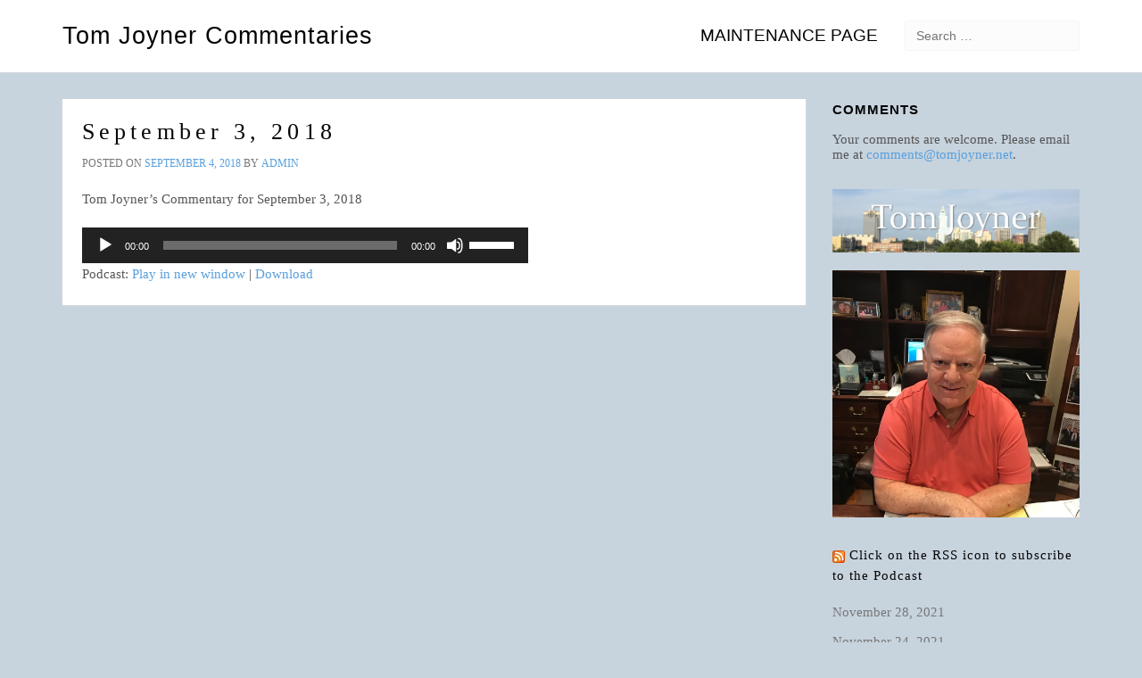

--- FILE ---
content_type: text/html; charset=UTF-8
request_url: https://tomjoyner.net/2018/09/04/september-3-2018/
body_size: 8030
content:
<!DOCTYPE html>
<html lang="en-US">
<head>
	<meta charset="UTF-8">
	<meta name="viewport" content="width=device-width, initial-scale=1">
	<link rel="profile" href="http://gmpg.org/xfn/11">
	<link rel="pingback" href="https://tomjoyner.net/xmlrpc.php">
	
	
	
		
	
	<title>September 3, 2018 &#8211; Tom Joyner Commentaries</title>
<meta name='robots' content='max-image-preview:large' />
<link rel="alternate" title="oEmbed (JSON)" type="application/json+oembed" href="https://tomjoyner.net/wp-json/oembed/1.0/embed?url=https%3A%2F%2Ftomjoyner.net%2F2018%2F09%2F04%2Fseptember-3-2018%2F" />
<link rel="alternate" title="oEmbed (XML)" type="text/xml+oembed" href="https://tomjoyner.net/wp-json/oembed/1.0/embed?url=https%3A%2F%2Ftomjoyner.net%2F2018%2F09%2F04%2Fseptember-3-2018%2F&#038;format=xml" />
<style type="text/css">
.powerpress_player .wp-audio-shortcode { max-width: 500px; }
</style>
<style id='wp-img-auto-sizes-contain-inline-css' type='text/css'>
img:is([sizes=auto i],[sizes^="auto," i]){contain-intrinsic-size:3000px 1500px}
/*# sourceURL=wp-img-auto-sizes-contain-inline-css */
</style>
<style id='wp-emoji-styles-inline-css' type='text/css'>

	img.wp-smiley, img.emoji {
		display: inline !important;
		border: none !important;
		box-shadow: none !important;
		height: 1em !important;
		width: 1em !important;
		margin: 0 0.07em !important;
		vertical-align: -0.1em !important;
		background: none !important;
		padding: 0 !important;
	}
/*# sourceURL=wp-emoji-styles-inline-css */
</style>
<link rel='stylesheet' id='wp-block-library-css' href='https://tomjoyner.net/wp-includes/css/dist/block-library/style.min.css?ver=4dceebf1392ed464ded526fd3360da19' type='text/css' media='all' />
<style id='global-styles-inline-css' type='text/css'>
:root{--wp--preset--aspect-ratio--square: 1;--wp--preset--aspect-ratio--4-3: 4/3;--wp--preset--aspect-ratio--3-4: 3/4;--wp--preset--aspect-ratio--3-2: 3/2;--wp--preset--aspect-ratio--2-3: 2/3;--wp--preset--aspect-ratio--16-9: 16/9;--wp--preset--aspect-ratio--9-16: 9/16;--wp--preset--color--black: #000000;--wp--preset--color--cyan-bluish-gray: #abb8c3;--wp--preset--color--white: #ffffff;--wp--preset--color--pale-pink: #f78da7;--wp--preset--color--vivid-red: #cf2e2e;--wp--preset--color--luminous-vivid-orange: #ff6900;--wp--preset--color--luminous-vivid-amber: #fcb900;--wp--preset--color--light-green-cyan: #7bdcb5;--wp--preset--color--vivid-green-cyan: #00d084;--wp--preset--color--pale-cyan-blue: #8ed1fc;--wp--preset--color--vivid-cyan-blue: #0693e3;--wp--preset--color--vivid-purple: #9b51e0;--wp--preset--gradient--vivid-cyan-blue-to-vivid-purple: linear-gradient(135deg,rgb(6,147,227) 0%,rgb(155,81,224) 100%);--wp--preset--gradient--light-green-cyan-to-vivid-green-cyan: linear-gradient(135deg,rgb(122,220,180) 0%,rgb(0,208,130) 100%);--wp--preset--gradient--luminous-vivid-amber-to-luminous-vivid-orange: linear-gradient(135deg,rgb(252,185,0) 0%,rgb(255,105,0) 100%);--wp--preset--gradient--luminous-vivid-orange-to-vivid-red: linear-gradient(135deg,rgb(255,105,0) 0%,rgb(207,46,46) 100%);--wp--preset--gradient--very-light-gray-to-cyan-bluish-gray: linear-gradient(135deg,rgb(238,238,238) 0%,rgb(169,184,195) 100%);--wp--preset--gradient--cool-to-warm-spectrum: linear-gradient(135deg,rgb(74,234,220) 0%,rgb(151,120,209) 20%,rgb(207,42,186) 40%,rgb(238,44,130) 60%,rgb(251,105,98) 80%,rgb(254,248,76) 100%);--wp--preset--gradient--blush-light-purple: linear-gradient(135deg,rgb(255,206,236) 0%,rgb(152,150,240) 100%);--wp--preset--gradient--blush-bordeaux: linear-gradient(135deg,rgb(254,205,165) 0%,rgb(254,45,45) 50%,rgb(107,0,62) 100%);--wp--preset--gradient--luminous-dusk: linear-gradient(135deg,rgb(255,203,112) 0%,rgb(199,81,192) 50%,rgb(65,88,208) 100%);--wp--preset--gradient--pale-ocean: linear-gradient(135deg,rgb(255,245,203) 0%,rgb(182,227,212) 50%,rgb(51,167,181) 100%);--wp--preset--gradient--electric-grass: linear-gradient(135deg,rgb(202,248,128) 0%,rgb(113,206,126) 100%);--wp--preset--gradient--midnight: linear-gradient(135deg,rgb(2,3,129) 0%,rgb(40,116,252) 100%);--wp--preset--font-size--small: 13px;--wp--preset--font-size--medium: 20px;--wp--preset--font-size--large: 36px;--wp--preset--font-size--x-large: 42px;--wp--preset--spacing--20: 0.44rem;--wp--preset--spacing--30: 0.67rem;--wp--preset--spacing--40: 1rem;--wp--preset--spacing--50: 1.5rem;--wp--preset--spacing--60: 2.25rem;--wp--preset--spacing--70: 3.38rem;--wp--preset--spacing--80: 5.06rem;--wp--preset--shadow--natural: 6px 6px 9px rgba(0, 0, 0, 0.2);--wp--preset--shadow--deep: 12px 12px 50px rgba(0, 0, 0, 0.4);--wp--preset--shadow--sharp: 6px 6px 0px rgba(0, 0, 0, 0.2);--wp--preset--shadow--outlined: 6px 6px 0px -3px rgb(255, 255, 255), 6px 6px rgb(0, 0, 0);--wp--preset--shadow--crisp: 6px 6px 0px rgb(0, 0, 0);}:where(.is-layout-flex){gap: 0.5em;}:where(.is-layout-grid){gap: 0.5em;}body .is-layout-flex{display: flex;}.is-layout-flex{flex-wrap: wrap;align-items: center;}.is-layout-flex > :is(*, div){margin: 0;}body .is-layout-grid{display: grid;}.is-layout-grid > :is(*, div){margin: 0;}:where(.wp-block-columns.is-layout-flex){gap: 2em;}:where(.wp-block-columns.is-layout-grid){gap: 2em;}:where(.wp-block-post-template.is-layout-flex){gap: 1.25em;}:where(.wp-block-post-template.is-layout-grid){gap: 1.25em;}.has-black-color{color: var(--wp--preset--color--black) !important;}.has-cyan-bluish-gray-color{color: var(--wp--preset--color--cyan-bluish-gray) !important;}.has-white-color{color: var(--wp--preset--color--white) !important;}.has-pale-pink-color{color: var(--wp--preset--color--pale-pink) !important;}.has-vivid-red-color{color: var(--wp--preset--color--vivid-red) !important;}.has-luminous-vivid-orange-color{color: var(--wp--preset--color--luminous-vivid-orange) !important;}.has-luminous-vivid-amber-color{color: var(--wp--preset--color--luminous-vivid-amber) !important;}.has-light-green-cyan-color{color: var(--wp--preset--color--light-green-cyan) !important;}.has-vivid-green-cyan-color{color: var(--wp--preset--color--vivid-green-cyan) !important;}.has-pale-cyan-blue-color{color: var(--wp--preset--color--pale-cyan-blue) !important;}.has-vivid-cyan-blue-color{color: var(--wp--preset--color--vivid-cyan-blue) !important;}.has-vivid-purple-color{color: var(--wp--preset--color--vivid-purple) !important;}.has-black-background-color{background-color: var(--wp--preset--color--black) !important;}.has-cyan-bluish-gray-background-color{background-color: var(--wp--preset--color--cyan-bluish-gray) !important;}.has-white-background-color{background-color: var(--wp--preset--color--white) !important;}.has-pale-pink-background-color{background-color: var(--wp--preset--color--pale-pink) !important;}.has-vivid-red-background-color{background-color: var(--wp--preset--color--vivid-red) !important;}.has-luminous-vivid-orange-background-color{background-color: var(--wp--preset--color--luminous-vivid-orange) !important;}.has-luminous-vivid-amber-background-color{background-color: var(--wp--preset--color--luminous-vivid-amber) !important;}.has-light-green-cyan-background-color{background-color: var(--wp--preset--color--light-green-cyan) !important;}.has-vivid-green-cyan-background-color{background-color: var(--wp--preset--color--vivid-green-cyan) !important;}.has-pale-cyan-blue-background-color{background-color: var(--wp--preset--color--pale-cyan-blue) !important;}.has-vivid-cyan-blue-background-color{background-color: var(--wp--preset--color--vivid-cyan-blue) !important;}.has-vivid-purple-background-color{background-color: var(--wp--preset--color--vivid-purple) !important;}.has-black-border-color{border-color: var(--wp--preset--color--black) !important;}.has-cyan-bluish-gray-border-color{border-color: var(--wp--preset--color--cyan-bluish-gray) !important;}.has-white-border-color{border-color: var(--wp--preset--color--white) !important;}.has-pale-pink-border-color{border-color: var(--wp--preset--color--pale-pink) !important;}.has-vivid-red-border-color{border-color: var(--wp--preset--color--vivid-red) !important;}.has-luminous-vivid-orange-border-color{border-color: var(--wp--preset--color--luminous-vivid-orange) !important;}.has-luminous-vivid-amber-border-color{border-color: var(--wp--preset--color--luminous-vivid-amber) !important;}.has-light-green-cyan-border-color{border-color: var(--wp--preset--color--light-green-cyan) !important;}.has-vivid-green-cyan-border-color{border-color: var(--wp--preset--color--vivid-green-cyan) !important;}.has-pale-cyan-blue-border-color{border-color: var(--wp--preset--color--pale-cyan-blue) !important;}.has-vivid-cyan-blue-border-color{border-color: var(--wp--preset--color--vivid-cyan-blue) !important;}.has-vivid-purple-border-color{border-color: var(--wp--preset--color--vivid-purple) !important;}.has-vivid-cyan-blue-to-vivid-purple-gradient-background{background: var(--wp--preset--gradient--vivid-cyan-blue-to-vivid-purple) !important;}.has-light-green-cyan-to-vivid-green-cyan-gradient-background{background: var(--wp--preset--gradient--light-green-cyan-to-vivid-green-cyan) !important;}.has-luminous-vivid-amber-to-luminous-vivid-orange-gradient-background{background: var(--wp--preset--gradient--luminous-vivid-amber-to-luminous-vivid-orange) !important;}.has-luminous-vivid-orange-to-vivid-red-gradient-background{background: var(--wp--preset--gradient--luminous-vivid-orange-to-vivid-red) !important;}.has-very-light-gray-to-cyan-bluish-gray-gradient-background{background: var(--wp--preset--gradient--very-light-gray-to-cyan-bluish-gray) !important;}.has-cool-to-warm-spectrum-gradient-background{background: var(--wp--preset--gradient--cool-to-warm-spectrum) !important;}.has-blush-light-purple-gradient-background{background: var(--wp--preset--gradient--blush-light-purple) !important;}.has-blush-bordeaux-gradient-background{background: var(--wp--preset--gradient--blush-bordeaux) !important;}.has-luminous-dusk-gradient-background{background: var(--wp--preset--gradient--luminous-dusk) !important;}.has-pale-ocean-gradient-background{background: var(--wp--preset--gradient--pale-ocean) !important;}.has-electric-grass-gradient-background{background: var(--wp--preset--gradient--electric-grass) !important;}.has-midnight-gradient-background{background: var(--wp--preset--gradient--midnight) !important;}.has-small-font-size{font-size: var(--wp--preset--font-size--small) !important;}.has-medium-font-size{font-size: var(--wp--preset--font-size--medium) !important;}.has-large-font-size{font-size: var(--wp--preset--font-size--large) !important;}.has-x-large-font-size{font-size: var(--wp--preset--font-size--x-large) !important;}
/*# sourceURL=global-styles-inline-css */
</style>

<style id='classic-theme-styles-inline-css' type='text/css'>
/*! This file is auto-generated */
.wp-block-button__link{color:#fff;background-color:#32373c;border-radius:9999px;box-shadow:none;text-decoration:none;padding:calc(.667em + 2px) calc(1.333em + 2px);font-size:1.125em}.wp-block-file__button{background:#32373c;color:#fff;text-decoration:none}
/*# sourceURL=/wp-includes/css/classic-themes.min.css */
</style>
<link rel='stylesheet' id='atout-bootstrap-css' href='https://tomjoyner.net/wp-content/themes/atout/framework/stylesheets/bootstrap.css?ver=4dceebf1392ed464ded526fd3360da19' type='text/css' media='all' />
<link rel='stylesheet' id='fontawesome-css' href='https://tomjoyner.net/wp-content/themes/atout/framework/stylesheets/font-awesome.min.css?ver=4dceebf1392ed464ded526fd3360da19' type='text/css' media='all' />
<link rel='stylesheet' id='atout-style-css' href='https://tomjoyner.net/wp-content/themes/atout/framework/stylesheets/style.css?ver=4dceebf1392ed464ded526fd3360da19' type='text/css' media='all' />
<link rel='stylesheet' id='atout-prism-css' href='https://tomjoyner.net/wp-content/themes/atout/framework/stylesheets/prism.css?ver=4dceebf1392ed464ded526fd3360da19' type='text/css' media='all' />
<script type="text/javascript" src="https://tomjoyner.net/wp-includes/js/jquery/jquery.min.js?ver=3.7.1" id="jquery-core-js"></script>
<script type="text/javascript" src="https://tomjoyner.net/wp-includes/js/jquery/jquery-migrate.min.js?ver=3.4.1" id="jquery-migrate-js"></script>
<script type="text/javascript" src="https://tomjoyner.net/wp-content/themes/atout/framework/js/jquery.fitvids.min.js?ver=4dceebf1392ed464ded526fd3360da19" id="atout-fitvids-js"></script>
<script type="text/javascript" src="https://tomjoyner.net/wp-content/themes/atout/framework/js/prism.min.js?ver=4dceebf1392ed464ded526fd3360da19" id="atout-prism-js-js"></script>
<script type="text/javascript" src="https://tomjoyner.net/wp-content/themes/atout/framework/js/atout-script.js?ver=4dceebf1392ed464ded526fd3360da19" id="atout-js-js"></script>
<link rel="https://api.w.org/" href="https://tomjoyner.net/wp-json/" /><link rel="alternate" title="JSON" type="application/json" href="https://tomjoyner.net/wp-json/wp/v2/posts/628" /><link rel="EditURI" type="application/rsd+xml" title="RSD" href="https://tomjoyner.net/xmlrpc.php?rsd" />

<link rel="canonical" href="https://tomjoyner.net/2018/09/04/september-3-2018/" />
<link rel='shortlink' href='https://tomjoyner.net/?p=628' />
            <script type="text/javascript"><!--
                                function powerpress_pinw(pinw_url){window.open(pinw_url, 'PowerPressPlayer','toolbar=0,status=0,resizable=1,width=460,height=320');	return false;}
                //-->

                // tabnab protection
                window.addEventListener('load', function () {
                    // make all links have rel="noopener noreferrer"
                    document.querySelectorAll('a[target="_blank"]').forEach(link => {
                        link.setAttribute('rel', 'noopener noreferrer');
                    });
                });
            </script>
            
    <!--Customizer CSS--> 
    <style type="text/css">
    .navbar-default .navbar-brand { color:#589fdd; }.btn-primary, .modal-backdrop { background-color:#589fdd; }.btn-primary { border-color:#589fdd; }a, .entry-date, .post-meta .author a { color:#589fdd; }body { background-color:#c7d3dd; }body { font-family:Open Sans; }h1 a, .h1 a, h2 a, .h2 a, h3 a, .h3 a, h4 a, .h4 a, h5 a, .h5 a, h6 a, .h6 a, h1, .h1, h2, .h2, h3, .h3, 
    h4, .h4, h5, .h5, h6, .h6 { font-family:Open Sans; }h1 a, .h1 a, h2 a, .h2 a, h3 a, .h3 a, h4 a, .h4 a, h5 a, .h5 a, h6 a, .h6 a, h1, .h1, h2, .h2, h3, .h3, 
    h4, .h4, h5, .h5, h6, .h6 { text-transform:none; }    @media(max-width: 767px){
     }     </style> 
    <!--/Customizer CSS-->
    <!--[if IE 9]> <script>var _fusionParallaxIE9 = true;</script> <![endif]--><style type="text/css" id="custom-background-css">
body.custom-background { background-color: #c7d3dd; }
</style>
	<style id="sccss">.mejs-container .mejs-controls .mejs-time { height: auto; }
.navbar-default .navbar-brand { font-weight: bolder; font-size: 20pt; color: #000; }
.navbar-default .navbar-nav > li > a { font-size: 14pt; color: #000; }
@media (max-width: 768px) { 
    .navbar-default .navbar-brand { font-weight: bolder; font-size: 12pt; color: #000; }
    .navbar-default .navbar-nav > li > a { color: #FFF; }
	.mobile-search-icon { display: none; } 
}
.navbar-toggle { margin-right: 5px; }</style><link rel='stylesheet' id='mediaelement-css' href='https://tomjoyner.net/wp-includes/js/mediaelement/mediaelementplayer-legacy.min.css?ver=4.2.17' type='text/css' media='all' />
<link rel='stylesheet' id='wp-mediaelement-css' href='https://tomjoyner.net/wp-includes/js/mediaelement/wp-mediaelement.min.css?ver=4dceebf1392ed464ded526fd3360da19' type='text/css' media='all' />
</head>

<body class="wp-singular post-template-default single single-post postid-628 single-format-standard custom-background wp-theme-atout" id="fixed">
	<div id="wrap">
		<!-- Fixed navbar -->
		<div class="topbar" style="display:none;">
			<div class="container">
				<div class="topbarnav">
					<div id="topbarnav" class="topbarnav"><ul id="menu-header-menu" class="topbarnav-menu"><li id="menu-item-1271" class="menu-item menu-item-type-post_type menu-item-object-page menu-item-1271"><a href="https://tomjoyner.net/?page_id=1270">Maintenance Page</a></li>
</ul></div>			   							<ul class="pull-right">
						<li><a href="https://tomjoyner.net/wp-login.php?redirect_to=https%3A%2F%2Ftomjoyner.net%2F" title="Login">Login</a></li>
					</ul>
									</div>
			</div>
		</div>
		<div class="navbar navbar-default navbar-fixed-top" role="navigation">
			<div class="container">
				<button class="mobile-search-icon" type="button" data-toggle="modal" data-target="#myModal">
					<i class="fa fa-search"></i>
				</button>
				<div class="modal fade" id="myModal" tabindex="-1" role="dialog" aria-labelledby="myModalLabel" aria-hidden="true">
				  <div class="modal-dialog">
				    <div class="modal-content">
				      <div class="modal-search">
				      	<form role="search" method="get" class="search-form" action="https://tomjoyner.net/">
				<label>
					<span class="screen-reader-text">Search for:</span>
					<input type="search" class="search-field" placeholder="Search &hellip;" value="" name="s" />
				</label>
				<input type="submit" class="search-submit" value="Search" />
			</form>				      </div>
				    </div>
				  </div>
				</div>
				<div class="navbar-header">
					<button type="button" class="navbar-toggle" data-toggle="collapse" data-target=".navbar-collapse">
						<span class="sr-only">Toggle navigation</span>
						<span class="icon-bar"></span>
						<span class="icon-bar"></span>
						<span class="icon-bar"></span>
					</button>
											<a class="navbar-brand" href="https://tomjoyner.net/">Tom Joyner Commentaries</a>
									</div>
				<ul id="menu-menu-1" class="search-container nav navbar-nav" style="display:;">
				    <li class="home-link menu-item menu-item-type-post_type menu-item-object-page">
				      <form role="search" method="get" class="search-form" action="https://tomjoyner.net/">
				<label>
					<span class="screen-reader-text">Search for:</span>
					<input type="search" class="search-field" placeholder="Search &hellip;" value="" name="s" />
				</label>
				<input type="submit" class="search-submit" value="Search" />
			</form> 				    </li>
				</ul>
				<div id="bs-example-navbar-collapse-1" class="collapse navbar-collapse"><ul id="menu-header-menu-1" class="nav navbar-nav topnav"><li class="menu-item menu-item-type-post_type menu-item-object-page menu-item-1271"><a title="Maintenance Page" href="https://tomjoyner.net/?page_id=1270">Maintenance Page</a></li>
</ul></div>			</div>
		</div>

	    <!-- Content -->
	    <div id="content">
<div class="container">
	<div class="row">
		<main class="col-md-9 col-sm-8 content-left">
			
						
			
<article id="post-628" class="post-628 post type-post status-publish format-standard hentry category-commentary">
	<header>
		<h2><a href="https://tomjoyner.net/2018/09/04/september-3-2018/" rel="bookmark">September 3, 2018</a></h2>		<div class="post-meta uppercase">
			<span class="posted-on">Posted on <a href="https://tomjoyner.net/2018/09/04/september-3-2018/" rel="bookmark"><time class="entry-date published updated" datetime="2018-09-04T07:30:45-04:00">September 4, 2018</time></a></span><span class="byline"> by <span class="author vcard"><a class="url fn n" href="https://tomjoyner.net/author/mike/">Admin</a></span></span>		</div><!-- .entry-meta -->
			</header>
	<div class="post-content">
		<p>Tom Joyner&#8217;s Commentary for September 3, 2018</p>
<div class="powerpress_player" id="powerpress_player_9871"><audio class="wp-audio-shortcode" id="audio-628-1" preload="none" style="width: 100%;" controls="controls"><source type="audio/mpeg" src="https://media.blubrry.com/tomjoyner/archive.org/download/Commentary20180903/Commentary20180903.mp3?_=1" /><a href="https://media.blubrry.com/tomjoyner/archive.org/download/Commentary20180903/Commentary20180903.mp3">https://media.blubrry.com/tomjoyner/archive.org/download/Commentary20180903/Commentary20180903.mp3</a></audio></div><p class="powerpress_links powerpress_links_mp3" style="margin-bottom: 1px !important;">Podcast: <a href="https://media.blubrry.com/tomjoyner/archive.org/download/Commentary20180903/Commentary20180903.mp3" class="powerpress_link_pinw" target="_blank" title="Play in new window" onclick="return powerpress_pinw('https://tomjoyner.net/?powerpress_pinw=628-podcast');" rel="nofollow">Play in new window</a> | <a href="https://media.blubrry.com/tomjoyner/archive.org/download/Commentary20180903/Commentary20180903.mp3" class="powerpress_link_d" title="Download" rel="nofollow" download="Commentary20180903.mp3">Download</a></p><!--powerpress_player-->	</div>
		</article>
			
			
	</main>
	<aside class="sidebar col-md-3 col-sm-4 col-xs-12 ">
		<aside id="custom_html-3" class="widget_text widget widget_custom_html"><h1 class="widget-title">Comments</h1><div class="textwidget custom-html-widget">Your comments are welcome. Please email me at <a href="mailto:comments@tomjoyner.net?Subject=Website%20Comments" target="_top">comments@tomjoyner.net</a>. </div></aside><aside id="text-2" class="widget widget_text">			<div class="textwidget"><img alt="Tom Joyner Skyline"  src="http://tomjoyner.net/wp-content/uploads/2015/07/SCskyline.jpg" />
<img alt="Tom Joyner"  src="http://tomjoyner.net/wp-content/uploads/2017/10/Tom-Joyner-Profile-02-SQ-500.jpg" style="margin-top: 20px;" />

</div>
		</aside><aside id="rss-5" class="widget widget_rss"><h1 class="widget-title"><a class="rsswidget rss-widget-feed" href="http://tomjoyner.net/feed/podcast/"><img class="rss-widget-icon" style="border:0" width="14" height="14" src="https://tomjoyner.net/wp-includes/images/rss.png" alt="RSS" loading="lazy" /></a> <a class="rsswidget rss-widget-title" href="https://tomjoyner.net/">Click on the RSS icon to subscribe to the Podcast</a></h1><ul><li><a class='rsswidget' href='https://tomjoyner.net/2021/11/26/november-28-2021/'>November 28, 2021</a></li><li><a class='rsswidget' href='https://tomjoyner.net/2021/11/24/november-24-2021/'>November 24, 2021</a></li><li><a class='rsswidget' href='https://tomjoyner.net/2021/11/19/november-21-2021/'>November 21, 2021</a></li><li><a class='rsswidget' href='https://tomjoyner.net/2021/11/17/november-17-2021/'>November 17, 2021</a></li><li><a class='rsswidget' href='https://tomjoyner.net/2021/11/13/november-14-2021/'>November 14, 2021</a></li></ul></aside><aside id="archives-2" class="widget widget_archive"><h1 class="widget-title">Archives</h1>		<label class="screen-reader-text" for="archives-dropdown-2">Archives</label>
		<select id="archives-dropdown-2" name="archive-dropdown">
			
			<option value="">Select Month</option>
				<option value='https://tomjoyner.net/2021/11/'> November 2021 </option>
	<option value='https://tomjoyner.net/2021/10/'> October 2021 </option>
	<option value='https://tomjoyner.net/2021/09/'> September 2021 </option>
	<option value='https://tomjoyner.net/2021/08/'> August 2021 </option>
	<option value='https://tomjoyner.net/2021/07/'> July 2021 </option>
	<option value='https://tomjoyner.net/2021/06/'> June 2021 </option>
	<option value='https://tomjoyner.net/2021/05/'> May 2021 </option>
	<option value='https://tomjoyner.net/2021/04/'> April 2021 </option>
	<option value='https://tomjoyner.net/2021/03/'> March 2021 </option>
	<option value='https://tomjoyner.net/2021/02/'> February 2021 </option>
	<option value='https://tomjoyner.net/2021/01/'> January 2021 </option>
	<option value='https://tomjoyner.net/2020/12/'> December 2020 </option>
	<option value='https://tomjoyner.net/2020/11/'> November 2020 </option>
	<option value='https://tomjoyner.net/2020/10/'> October 2020 </option>
	<option value='https://tomjoyner.net/2020/09/'> September 2020 </option>
	<option value='https://tomjoyner.net/2020/08/'> August 2020 </option>
	<option value='https://tomjoyner.net/2020/07/'> July 2020 </option>
	<option value='https://tomjoyner.net/2020/06/'> June 2020 </option>
	<option value='https://tomjoyner.net/2020/05/'> May 2020 </option>
	<option value='https://tomjoyner.net/2020/04/'> April 2020 </option>
	<option value='https://tomjoyner.net/2020/03/'> March 2020 </option>
	<option value='https://tomjoyner.net/2020/02/'> February 2020 </option>
	<option value='https://tomjoyner.net/2020/01/'> January 2020 </option>
	<option value='https://tomjoyner.net/2019/12/'> December 2019 </option>
	<option value='https://tomjoyner.net/2019/11/'> November 2019 </option>
	<option value='https://tomjoyner.net/2019/10/'> October 2019 </option>
	<option value='https://tomjoyner.net/2019/09/'> September 2019 </option>
	<option value='https://tomjoyner.net/2019/08/'> August 2019 </option>
	<option value='https://tomjoyner.net/2019/07/'> July 2019 </option>
	<option value='https://tomjoyner.net/2019/06/'> June 2019 </option>
	<option value='https://tomjoyner.net/2019/05/'> May 2019 </option>
	<option value='https://tomjoyner.net/2019/04/'> April 2019 </option>
	<option value='https://tomjoyner.net/2019/03/'> March 2019 </option>
	<option value='https://tomjoyner.net/2019/02/'> February 2019 </option>
	<option value='https://tomjoyner.net/2019/01/'> January 2019 </option>
	<option value='https://tomjoyner.net/2018/12/'> December 2018 </option>
	<option value='https://tomjoyner.net/2018/11/'> November 2018 </option>
	<option value='https://tomjoyner.net/2018/10/'> October 2018 </option>
	<option value='https://tomjoyner.net/2018/09/'> September 2018 </option>
	<option value='https://tomjoyner.net/2018/08/'> August 2018 </option>
	<option value='https://tomjoyner.net/2018/07/'> July 2018 </option>
	<option value='https://tomjoyner.net/2018/06/'> June 2018 </option>
	<option value='https://tomjoyner.net/2018/05/'> May 2018 </option>
	<option value='https://tomjoyner.net/2018/04/'> April 2018 </option>
	<option value='https://tomjoyner.net/2018/03/'> March 2018 </option>
	<option value='https://tomjoyner.net/2018/02/'> February 2018 </option>
	<option value='https://tomjoyner.net/2018/01/'> January 2018 </option>
	<option value='https://tomjoyner.net/2017/12/'> December 2017 </option>
	<option value='https://tomjoyner.net/2017/11/'> November 2017 </option>
	<option value='https://tomjoyner.net/2017/10/'> October 2017 </option>
	<option value='https://tomjoyner.net/2017/09/'> September 2017 </option>
	<option value='https://tomjoyner.net/2017/08/'> August 2017 </option>
	<option value='https://tomjoyner.net/2017/07/'> July 2017 </option>
	<option value='https://tomjoyner.net/2017/06/'> June 2017 </option>
	<option value='https://tomjoyner.net/2017/05/'> May 2017 </option>
	<option value='https://tomjoyner.net/2017/04/'> April 2017 </option>
	<option value='https://tomjoyner.net/2017/03/'> March 2017 </option>
	<option value='https://tomjoyner.net/2017/02/'> February 2017 </option>
	<option value='https://tomjoyner.net/2017/01/'> January 2017 </option>
	<option value='https://tomjoyner.net/2016/12/'> December 2016 </option>
	<option value='https://tomjoyner.net/2016/11/'> November 2016 </option>
	<option value='https://tomjoyner.net/2016/10/'> October 2016 </option>
	<option value='https://tomjoyner.net/2016/09/'> September 2016 </option>
	<option value='https://tomjoyner.net/2016/08/'> August 2016 </option>
	<option value='https://tomjoyner.net/2016/07/'> July 2016 </option>
	<option value='https://tomjoyner.net/2016/06/'> June 2016 </option>
	<option value='https://tomjoyner.net/2016/05/'> May 2016 </option>
	<option value='https://tomjoyner.net/2016/04/'> April 2016 </option>
	<option value='https://tomjoyner.net/2016/03/'> March 2016 </option>
	<option value='https://tomjoyner.net/2016/02/'> February 2016 </option>
	<option value='https://tomjoyner.net/2016/01/'> January 2016 </option>
	<option value='https://tomjoyner.net/2015/12/'> December 2015 </option>
	<option value='https://tomjoyner.net/2015/11/'> November 2015 </option>
	<option value='https://tomjoyner.net/2015/10/'> October 2015 </option>
	<option value='https://tomjoyner.net/2015/09/'> September 2015 </option>
	<option value='https://tomjoyner.net/2015/08/'> August 2015 </option>
	<option value='https://tomjoyner.net/2015/07/'> July 2015 </option>

		</select>

			<script type="text/javascript">
/* <![CDATA[ */

( ( dropdownId ) => {
	const dropdown = document.getElementById( dropdownId );
	function onSelectChange() {
		setTimeout( () => {
			if ( 'escape' === dropdown.dataset.lastkey ) {
				return;
			}
			if ( dropdown.value ) {
				document.location.href = dropdown.value;
			}
		}, 250 );
	}
	function onKeyUp( event ) {
		if ( 'Escape' === event.key ) {
			dropdown.dataset.lastkey = 'escape';
		} else {
			delete dropdown.dataset.lastkey;
		}
	}
	function onClick() {
		delete dropdown.dataset.lastkey;
	}
	dropdown.addEventListener( 'keyup', onKeyUp );
	dropdown.addEventListener( 'click', onClick );
	dropdown.addEventListener( 'change', onSelectChange );
})( "archives-dropdown-2" );

//# sourceURL=WP_Widget_Archives%3A%3Awidget
/* ]]> */
</script>
</aside>	</aside>
</div>
</div>

</div> <!-- #content -->


<footer class="footer">
	<div class="container text-center">
		<p class="footer-copy">&copy; 2026 - <b>Design by <a href="http://frenchtastic.eu/">Frenchtastic.eu</a></b></p>
	</div>
</footer>
</div> <!-- #wrap -->

<script type="speculationrules">
{"prefetch":[{"source":"document","where":{"and":[{"href_matches":"/*"},{"not":{"href_matches":["/wp-*.php","/wp-admin/*","/wp-content/uploads/*","/wp-content/*","/wp-content/plugins/*","/wp-content/themes/atout/*","/*\\?(.+)"]}},{"not":{"selector_matches":"a[rel~=\"nofollow\"]"}},{"not":{"selector_matches":".no-prefetch, .no-prefetch a"}}]},"eagerness":"conservative"}]}
</script>
<script type="text/javascript" src="https://tomjoyner.net/wp-content/themes/atout/framework/js/bootstrap.min.js?ver=8eb52b2e962280817af7" id="atout-bootstrap-js-js"></script>
<script type="text/javascript" src="https://tomjoyner.net/wp-content/themes/atout/framework/js/skip-link-focus-fix.js?ver=20130115" id="atout-skip-link-focus-fix-js"></script>
<script type="text/javascript" src="https://tomjoyner.net/wp-content/plugins/powerpress/player.min.js?ver=4dceebf1392ed464ded526fd3360da19" id="powerpress-player-js"></script>
<script type="text/javascript" id="mediaelement-core-js-before">
/* <![CDATA[ */
var mejsL10n = {"language":"en","strings":{"mejs.download-file":"Download File","mejs.install-flash":"You are using a browser that does not have Flash player enabled or installed. Please turn on your Flash player plugin or download the latest version from https://get.adobe.com/flashplayer/","mejs.fullscreen":"Fullscreen","mejs.play":"Play","mejs.pause":"Pause","mejs.time-slider":"Time Slider","mejs.time-help-text":"Use Left/Right Arrow keys to advance one second, Up/Down arrows to advance ten seconds.","mejs.live-broadcast":"Live Broadcast","mejs.volume-help-text":"Use Up/Down Arrow keys to increase or decrease volume.","mejs.unmute":"Unmute","mejs.mute":"Mute","mejs.volume-slider":"Volume Slider","mejs.video-player":"Video Player","mejs.audio-player":"Audio Player","mejs.captions-subtitles":"Captions/Subtitles","mejs.captions-chapters":"Chapters","mejs.none":"None","mejs.afrikaans":"Afrikaans","mejs.albanian":"Albanian","mejs.arabic":"Arabic","mejs.belarusian":"Belarusian","mejs.bulgarian":"Bulgarian","mejs.catalan":"Catalan","mejs.chinese":"Chinese","mejs.chinese-simplified":"Chinese (Simplified)","mejs.chinese-traditional":"Chinese (Traditional)","mejs.croatian":"Croatian","mejs.czech":"Czech","mejs.danish":"Danish","mejs.dutch":"Dutch","mejs.english":"English","mejs.estonian":"Estonian","mejs.filipino":"Filipino","mejs.finnish":"Finnish","mejs.french":"French","mejs.galician":"Galician","mejs.german":"German","mejs.greek":"Greek","mejs.haitian-creole":"Haitian Creole","mejs.hebrew":"Hebrew","mejs.hindi":"Hindi","mejs.hungarian":"Hungarian","mejs.icelandic":"Icelandic","mejs.indonesian":"Indonesian","mejs.irish":"Irish","mejs.italian":"Italian","mejs.japanese":"Japanese","mejs.korean":"Korean","mejs.latvian":"Latvian","mejs.lithuanian":"Lithuanian","mejs.macedonian":"Macedonian","mejs.malay":"Malay","mejs.maltese":"Maltese","mejs.norwegian":"Norwegian","mejs.persian":"Persian","mejs.polish":"Polish","mejs.portuguese":"Portuguese","mejs.romanian":"Romanian","mejs.russian":"Russian","mejs.serbian":"Serbian","mejs.slovak":"Slovak","mejs.slovenian":"Slovenian","mejs.spanish":"Spanish","mejs.swahili":"Swahili","mejs.swedish":"Swedish","mejs.tagalog":"Tagalog","mejs.thai":"Thai","mejs.turkish":"Turkish","mejs.ukrainian":"Ukrainian","mejs.vietnamese":"Vietnamese","mejs.welsh":"Welsh","mejs.yiddish":"Yiddish"}};
//# sourceURL=mediaelement-core-js-before
/* ]]> */
</script>
<script type="text/javascript" src="https://tomjoyner.net/wp-includes/js/mediaelement/mediaelement-and-player.min.js?ver=4.2.17" id="mediaelement-core-js"></script>
<script type="text/javascript" src="https://tomjoyner.net/wp-includes/js/mediaelement/mediaelement-migrate.min.js?ver=4dceebf1392ed464ded526fd3360da19" id="mediaelement-migrate-js"></script>
<script type="text/javascript" id="mediaelement-js-extra">
/* <![CDATA[ */
var _wpmejsSettings = {"pluginPath":"/wp-includes/js/mediaelement/","classPrefix":"mejs-","stretching":"responsive","audioShortcodeLibrary":"mediaelement","videoShortcodeLibrary":"mediaelement"};
//# sourceURL=mediaelement-js-extra
/* ]]> */
</script>
<script type="text/javascript" src="https://tomjoyner.net/wp-includes/js/mediaelement/wp-mediaelement.min.js?ver=4dceebf1392ed464ded526fd3360da19" id="wp-mediaelement-js"></script>
<script id="wp-emoji-settings" type="application/json">
{"baseUrl":"https://s.w.org/images/core/emoji/17.0.2/72x72/","ext":".png","svgUrl":"https://s.w.org/images/core/emoji/17.0.2/svg/","svgExt":".svg","source":{"concatemoji":"https://tomjoyner.net/wp-includes/js/wp-emoji-release.min.js?ver=4dceebf1392ed464ded526fd3360da19"}}
</script>
<script type="module">
/* <![CDATA[ */
/*! This file is auto-generated */
const a=JSON.parse(document.getElementById("wp-emoji-settings").textContent),o=(window._wpemojiSettings=a,"wpEmojiSettingsSupports"),s=["flag","emoji"];function i(e){try{var t={supportTests:e,timestamp:(new Date).valueOf()};sessionStorage.setItem(o,JSON.stringify(t))}catch(e){}}function c(e,t,n){e.clearRect(0,0,e.canvas.width,e.canvas.height),e.fillText(t,0,0);t=new Uint32Array(e.getImageData(0,0,e.canvas.width,e.canvas.height).data);e.clearRect(0,0,e.canvas.width,e.canvas.height),e.fillText(n,0,0);const a=new Uint32Array(e.getImageData(0,0,e.canvas.width,e.canvas.height).data);return t.every((e,t)=>e===a[t])}function p(e,t){e.clearRect(0,0,e.canvas.width,e.canvas.height),e.fillText(t,0,0);var n=e.getImageData(16,16,1,1);for(let e=0;e<n.data.length;e++)if(0!==n.data[e])return!1;return!0}function u(e,t,n,a){switch(t){case"flag":return n(e,"\ud83c\udff3\ufe0f\u200d\u26a7\ufe0f","\ud83c\udff3\ufe0f\u200b\u26a7\ufe0f")?!1:!n(e,"\ud83c\udde8\ud83c\uddf6","\ud83c\udde8\u200b\ud83c\uddf6")&&!n(e,"\ud83c\udff4\udb40\udc67\udb40\udc62\udb40\udc65\udb40\udc6e\udb40\udc67\udb40\udc7f","\ud83c\udff4\u200b\udb40\udc67\u200b\udb40\udc62\u200b\udb40\udc65\u200b\udb40\udc6e\u200b\udb40\udc67\u200b\udb40\udc7f");case"emoji":return!a(e,"\ud83e\u1fac8")}return!1}function f(e,t,n,a){let r;const o=(r="undefined"!=typeof WorkerGlobalScope&&self instanceof WorkerGlobalScope?new OffscreenCanvas(300,150):document.createElement("canvas")).getContext("2d",{willReadFrequently:!0}),s=(o.textBaseline="top",o.font="600 32px Arial",{});return e.forEach(e=>{s[e]=t(o,e,n,a)}),s}function r(e){var t=document.createElement("script");t.src=e,t.defer=!0,document.head.appendChild(t)}a.supports={everything:!0,everythingExceptFlag:!0},new Promise(t=>{let n=function(){try{var e=JSON.parse(sessionStorage.getItem(o));if("object"==typeof e&&"number"==typeof e.timestamp&&(new Date).valueOf()<e.timestamp+604800&&"object"==typeof e.supportTests)return e.supportTests}catch(e){}return null}();if(!n){if("undefined"!=typeof Worker&&"undefined"!=typeof OffscreenCanvas&&"undefined"!=typeof URL&&URL.createObjectURL&&"undefined"!=typeof Blob)try{var e="postMessage("+f.toString()+"("+[JSON.stringify(s),u.toString(),c.toString(),p.toString()].join(",")+"));",a=new Blob([e],{type:"text/javascript"});const r=new Worker(URL.createObjectURL(a),{name:"wpTestEmojiSupports"});return void(r.onmessage=e=>{i(n=e.data),r.terminate(),t(n)})}catch(e){}i(n=f(s,u,c,p))}t(n)}).then(e=>{for(const n in e)a.supports[n]=e[n],a.supports.everything=a.supports.everything&&a.supports[n],"flag"!==n&&(a.supports.everythingExceptFlag=a.supports.everythingExceptFlag&&a.supports[n]);var t;a.supports.everythingExceptFlag=a.supports.everythingExceptFlag&&!a.supports.flag,a.supports.everything||((t=a.source||{}).concatemoji?r(t.concatemoji):t.wpemoji&&t.twemoji&&(r(t.twemoji),r(t.wpemoji)))});
//# sourceURL=https://tomjoyner.net/wp-includes/js/wp-emoji-loader.min.js
/* ]]> */
</script>
</body>
</html>

--- FILE ---
content_type: text/css
request_url: https://tomjoyner.net/wp-content/themes/atout/framework/stylesheets/style.css?ver=4dceebf1392ed464ded526fd3360da19
body_size: 4963
content:
@charset "UTF-8";
/*-----------------------------------------------------------------------------------*/
/*	1	Basics
/*-----------------------------------------------------------------------------------*/
/*	1.1	Base
/*-----------------------------------------------------------------------------------*/
* { margin: 0; padding: 0; }

html { min-height: 100%; height: 100%; overflow-y: auto; overflow-y: scroll; margin: 0; }

body { min-height: 100%; height: 100%; background: #F6F6F6; color: #555; font: normal 15px "Open Sans", "Helvetica Neue", Helvetica, Arial, sans-serif; font-weight: 300; -webkit-font-smoothing: antialiased; }

section, main { overflow: hidden; max-width: 100%; }

#wrap { min-height: 100%; height: 100%; }

:focus { outline: 0; }

.inline  { display: inline-block; }

.text-left { text-align: left; }

.text-right { text-align: right; }

.text-center { text-align: center; }

.justify { text-align: justify; }

.lowercase { text-transform: lowercase; }

.uppercase { text-transform: uppercase; }

.capitalize { text-transform: capitalize; }

.plain { text-transform: none; }

article, aside, details, div, figcaption, figure, footer, header, hgroup, menu, nav, section, summary { display: block; }

ul, ol, dl, p, figure, table, pre, h1, h2, h3, h4, h5, h6, legend, blockquote, code { margin-bottom: 20px; }

img, figure { max-width: 100%; height: auto; }

figure { overflow: hidden; clear: both; }

ol, ul { list-style: none; }

ul { list-style: disc outside; margin: 0 0 25px 48px; padding: 0; }

ol { list-style-type: decimal; margin: 0 0 25px 48px; }

p { font-color: #555; line-height: 1.6em; margin: 0 0 20px; }

blockquote, p { quotes: none; }

dfn, em, i, .em { font-style: italic; }

b, strong { font-weight: 600; }

small { font-size: 0.8em; }

mark { background: #ff0; color: #000; font-style: italic; font-weight: bold; }

blockquote { margin: 1em 40px; padding: 10px 20px; border-left: 5px solid #EEE; }

code { clear: both; overflow: auto; padding: 1px 4px; white-space: pre-wrap; border-radius: 3px; background-color: #F9F9F9; border: 1px solid transparent; border-color: #ececec; }

pre { white-space: pre; white-space: pre-wrap; word-wrap: break-word; }

pre code { background-color: transparent; border: none; }

dt { font-weight: bold; }

dd { margin-bottom: 15px; padding-left: 0.5em; }

h1, h2, h3, h4, h5, h6 { color: #060606; font-style: normal; font-weight: 300; line-height: 1.17em; margin: 0 0 14px; }

h1 a, h2 a, h3 a, h4 a, h5 a, h6 a { color: #060606; font-weight: 300; font-style: normal; font-weight: 300; line-height: 1.17em; }

h1 a:hover, h2 a:hover, h3 a:hover, h4 a:hover, h5 a:hover, h6 a:hover { color: #060606; font-weight: 300; font-style: normal; font-weight: 300; line-height: 1.17em; }

h1 { font-size: 2.2em; text-transform: uppercase; letter-spacing: 0.20em; }

h2 { font-size: 1.7em; text-transform: uppercase; letter-spacing: 0.20em; }

h3 { font-size: 1.4em; text-transform: uppercase; letter-spacing: 0.20em; }

h4 { font-size: 1.2em; text-transform: uppercase; font-weight: 400; }

h5 { font-size: 1em; font-weight: 400; }

h6 { font-size: 0.9em; text-transform: uppercase; font-weight: 400; }

a { color: #4671fb; text-decoration: none; cursor: pointer; }

a, a:visited, a:hover, a:focus { font-weight: 400; text-decoration: none; }

a:focus { outline: none; }

@media(max-width: 768px) { 
  h1 { font-size: 32px; }
  h2 { font-size: 26px; } 
}
@media(max-width: 550px) { blockquote { margin: 1em 20px; } }

/*  1.2 Fonts
/*-----------------------------------------------------------------------------------*/
@font-face { font-family: 'Open Sans'; font-style: normal; font-weight: 300; src: local("Open Sans Light"), local("OpenSans-Light"), url(http://fonts.gstatic.com/s/opensans/v10/DXI1ORHCpsQm3Vp6mXoaTZS3E-kSBmtLoNJPDtbj2Pk.ttf) format("truetype"); }
@font-face { font-family: 'Open Sans'; font-style: normal; font-weight: 400; src: local("Open Sans"), local("OpenSans"), url(http://fonts.gstatic.com/s/opensans/v10/cJZKeOuBrn4kERxqtaUH3SZ2oysoEQEeKwjgmXLRnTc.ttf) format("truetype"); }
@font-face { font-family: 'Raleway'; font-style: normal; font-weight: 700; src: local("Raleway Bold"), local("Raleway-Bold"), url(http://fonts.gstatic.com/s/raleway/v9/JbtMzqLaYbbbCL9X6EvaI8DdSZkkecOE1hvV7ZHvhyU.ttf) format("truetype"); }
/*-----------------------------------------------------------------------------------*/
/*	2	Forms
/*-----------------------------------------------------------------------------------*/
/*	2.1	Buttons
/*-----------------------------------------------------------------------------------*/
.btn { display: inline-block; margin-bottom: 0; margin-right: 8px; font-weight: bold; text-align: center; text-transform: uppercase; vertical-align: middle; cursor: pointer; background-image: none; background: transparent; white-space: nowrap; padding: 12px 24px; font-size: 11px; font-family: "Raleway", "Open Sans", "Helvetica Neue", Helvetica, Arial, sans-serif; line-height: 1; letter-spacing: 1px; border: 2px solid #FFF; color: #FFF; -webkit-user-select: none; -moz-user-select: none; -ms-user-select: none; user-select: none; border-radius: 3px; transition: all ease-in-out .15s; -o-transition: all ease-in-out .15s; -webkit-transition: all ease-in-out .15s }

.btn:hover { background: #000; color: #333; }

.btn-primary { background: #4671fb; border-color: #4671fb; }

.btn-primary:hover { background: #000; border-color: #000; color: #FFF; }

.btn-white { color: #4671fb; background: #fff; border-color: #fff; }

/*  2.2 Fields
/*-----------------------------------------------------------------------------------*/
.field, .search-field, input[type="password"], textarea { margin-bottom: 20px; display: block; width: 100%; max-width: 100%; height: 34px; padding: 6px 12px; font-size: 14px; line-height: 1.42857143; color: #555; background-image: none; border-radius: 3px; -webkit-box-shadow: none; box-shadow: none; -webkit-transition: border-color ease-in-out .15s, -webkit-box-shadow ease-in-out .15s; -o-transition: border-color ease-in-out .15s, box-shadow ease-in-out .15s; transition: border-color ease-in-out .15s, box-shadow ease-in-out .15s; font-family: "Open Sans", "Helvetica Neue", Helvetica, Arial, sans-serif; font-weight: 300; background-color: rgba(0, 0, 0, 0.01); border: 1px solid #F5F5F5; -webkit-appearance: none; -moz-appearance: none; }

.search-field { margin-bottom: 0; }

label { font-family: "Open Sans", "Helvetica Neue", Helvetica, Arial, sans-serif; font-weight: 400; }

textarea { height: auto; }

textarea.field { height: auto; }

.contact-captcha { margin-bottom: 20px; }

.recaptchatable { border-radius: 3px !important; border-color: #ececec !important; }

/*	2.3	Alerts
/*-----------------------------------------------------------------------------------*/
.alert, #buddypress div#message p { padding: 12px; margin-bottom: 10px; border: 1px solid transparent; border-radius: 4px; color: #FFF; font-weight: 500; }

.alert-red { background-color: #EA5D5D; border-color: #EA5D5D; }

.alert-green { background-color: #7ad03a; border-color: #7ad03a; }

.alert-yellow, #buddypress div#message p { background-color: #FFCC50; border-color: #FFCC50; }

.alert-grey { background-color: #F5F5F5; border-color: #F5F5F5; color: #929292; }

/*-----------------------------------------------------------------------------------*/
/*	3.	Header
/*-----------------------------------------------------------------------------------*/
.navbar-brand { padding-top: 30px; }

.navbar-brand img { max-height: 80px; width: auto; max-width: 275px; }

.image-logo .navbar-brand { padding-top: 0; }

.navbar-default .navbar-brand { letter-spacing: 1px; font-weight: bold; }

.navbar-nav > li > a { padding-top: 30px; padding-bottom: 30px; }

.navbar { min-height: 81px; font-family: "Raleway", "Open Sans", "Helvetica Neue", Helvetica, Arial; margin-bottom: 35px; box-shadow: 0 0 3px #E1DEDE; }

.navbar-default { background-color: #FFF; border-bottom: 0; border-radius: 0 }

.navbar-fixed-top { border-bottom: 0; }

.navbar-default .navbar-nav > li > a { text-transform: uppercase; font-size: 11px; }

.navbar-default .navbar-nav > .active > a, .navbar-default .navbar-nav > .active > a:hover, .navbar-default .navbar-nav > .active > a:focus { background-color: transparent; font-weight: bold; color: #555; border-color: rgba(255, 255, 255, 0.2); }

.dropdown-menu { -webkit-box-shadow: none; box-shadow: none; border-bottom-left-radius: 0; border-bottom-right-radius: 0; border: 1px solid #3d3d3d; background-color: #262626; }

.navbar-default .navbar-nav > .open > a, .navbar-default .navbar-nav > .open > a:hover, .navbar-default .navbar-nav > .open > a:focus { background-color: #FFF; }

.dropdown-header { color: #999; font-size: 9px; padding: 3px 0 6px; text-transform: uppercase; letter-spacing: 1px; }

.dropdown-menu > li > a { color: rgba(255, 255, 255, 0.6); padding: 6px 15px; font-family: "Helvetica Neue", Helvetica, Arial; font-weight: 400; }

.dropdown-menu > li > a:hover, .dropdown-menu > li > a:focus { background-color: transparent; color: #FFF;}

.navbar-default .navbar-nav > li > a:hover, .navbar-default .navbar-nav > li > a:focus { background-color: transparent; }

.dropdown-menu > .active > a, .dropdown-menu > .active > a:hover, .dropdown-menu > .active > a:focus, .navbar-default .navbar-nav .open .dropdown-menu > .active > a, .navbar-default .navbar-nav .open .dropdown-menu > .active > a:hover, .navbar-default .navbar-nav .open .dropdown-menu > .active > a:focus { background: transparent; color: #FFF; }

.nav .open > a, .nav .open > a:hover, .nav .open > a:focus { border-color: rgba(255, 255, 255, 0.2); }

.navbar-toggle { margin-top: 23px; margin-bottom: 23px; border: none; }

.navbar-default .navbar-toggle:hover, .navbar-default .navbar-toggle:focus { background-color: transparent; }

.navbar-default .navbar-toggle .icon-bar { background-color: #333; }

.navbar-collapse { border-top: 0; }

.navbar-nav { margin-top: 0; margin-bottom: 0; }

.topbar { background-color: #000; height: 32px; display: none; }

.topbarnav ul { list-style: none; margin: 0 0 0; }
.topbarnav ul li { float: left; display: inline-block; height: 32px; line-height: 32px; margin-right: 7px; font-size: 14px; }
.topbarnav a { color: #929292; font-weight: 400; }

.search-container { margin-top: 23px; }

.mobile-search-icon { display: none; position: relative; float: right; margin-right: 12px; padding: 6px 10px 9px 0; margin-top: 23px; margin-bottom: 23px; border: none; background: transparent; color: #000; font-size: 15px; }

@media (max-width: 420px) { .filtersearch input, .filtersearch select { display: block; width: 100% !important; max-width: 100% !important; } 
.filtersearch input { margin-bottom: 15px; } }
@media (min-width: 768px) { .navbar-nav { float: right; padding-left: 15px; } }
@media (max-width: 767px) { .navbar { margin-bottom: 15px; font-family: "Helvetica Neue", Helvetica, Arial; }
  .navbar-default .navbar-nav > li > a { font-size: 14px; }
  .navbar-nav > li > a { padding: 12px 0; border-bottom: 1px dotted rgba(255, 255, 255, 0.2); }
  .topnav{ background-color: #262626; padding: 20px 30px 30px;}
  .navbar-default .navbar-nav > .open > a, .navbar-default .navbar-nav > .open > a:hover, .navbar-default .navbar-nav > .open > a:focus { background-color: #262626; color: #FFF; }
  .navbar-default .navbar-nav > .active > a, .navbar-default .navbar-nav > .active > a:hover, .navbar-default .navbar-nav > .active > a:focus { color: #FFF; font-weight: normal; }
  .navbar-nav .open .dropdown-menu > li > a, .navbar-nav .open .dropdown-menu .dropdown-header { padding-left: 0; padding-right: 0; }
  .navbar-default .navbar-nav .open .dropdown-menu > li > a:hover, .navbar-default .navbar-nav .open .dropdown-menu > li > a:focus { color: #FFF; }
  .navbar-default .navbar-nav > li > a:hover, .navbar-default .navbar-nav > li > a:focus { color: #FFF; }
  .navbar-default .navbar-nav > li > a { color: rgba(255, 255, 255, 0.6); text-transform: none;}
  .topbar { display: none !important; } }
@media (max-width: 991px) { .mobile-search-icon { display: block; }
  .search-container { display: none !important; } }
/*-----------------------------------------------------------------------------------*/
/*	4.	Content
/*-----------------------------------------------------------------------------------*/
/*	4.1	Pagination
/*-----------------------------------------------------------------------------------*/
nav.pagination { margin-bottom: 50px; }

nav.pagination li { display: inline; padding: 8px 13px; margin-right: 6px; background-color: #F9F9F9; border-radius: 3px; }
nav.pagination li a { color: #777; }
nav.pagination li a:hover { color: #FFF; }
nav.pagination li:hover { background-color: #4671fb; color: #FFF; }

.pagination { margin-bottom: 50px; }

.page-numbers { background: #FFFFFF; padding: 12px 18px; margin-right: 5px; }

.pagination a { color: #555; }

.pagination .current { background: #262626; color: #FFF; }

/*	4.2	Blog
/*-----------------------------------------------------------------------------------*/

@media (min-width: 768px) { aside.sidebar { padding-left: 0; }
  .content-right { float: right; padding-left: 30px; }
  .content-left { float: left; padding-right: 30px; } }
@media (max-width: 768px) { aside.sidebar { padding-left: 30px; padding-right: 30px; } }
/*	4.5	Footer
/*-----------------------------------------------------------------------------------*/

footer.footer { background: #1b1b1b; padding: 40px 0; }
footer a { color: #777; }
footer.footer p { margin-bottom: 0; }

.footer-copy b { font-weight: 400; }

.widget { margin-bottom: 30px; overflow: hidden; }

.widget ul, .widget ol { list-style: none; margin-left: 0; }
.widget h2 { font-size: 1.5em; }

.widget-title { font-size: 15px; line-height: 1.571428571428571em; text-transform: uppercase; letter-spacing: 1px; font-weight: 600; font-family: "Raleway", "Open Sans", "Helvetica Neue", Helvetica, Arial, sans-serif; }

.widget ul li { padding: 8px 0; }
.widget ul li a { color: #777; }

.widgetfooter .widget { margin-bottom: 30px; overflow: hidden; background: transparent; padding: 0 30px; border-radius: 0; border: 0; box-shadow: none; }

.widgetfooter { background: #262626; padding: 50px 0 20px; }

.widgetfooter .widget { padding: 0 0; }
.widgetfooter .widget .widget-title { color: #FFF; font-size: 1.35em; text-transform: uppercase; font-family: "Raleway", "Open Sans", "Helvetica Neue", Helvetica, Arial, sans-serif; }
.widgetfooter .widget ul li { border-bottom: 0; padding: 8px 0; }

/*	4.4	Search
/*-----------------------------------------------------------------------------------*/
.searchpage article, .searchpage article.post, .searchpage article.page { border-radius: 0; padding: 0; background: transparent; box-shadow: none; margin-bottom: 30px; border-bottom: 2px solid #F6F6F6; }

.searchpage figure.thumbnail { display: none; }

.searchpage .post-footer { display: none; }
.searchpage .search-header { border-bottom: 1px solid #ececec; margin-bottom: 20px; padding-bottom: 15px; color: #777; overflow: hidden; }

.search-header h3.headtitle { margin-bottom: 0; margin-top: 3px; float: left; }
.search-header .search-form { float: right; }

.filtersearch input { width: auto; max-width: 172px; height: 32px; padding: 6px 12px; font-size: 14px; line-height: 1.42857143; color: #555; background-color: #fff; background-image: none; border: 1px solid #ececec; border-radius: 3px; -webkit-box-shadow: none; box-shadow: none; -webkit-transition: border-color ease-in-out .15s, -webkit-box-shadow ease-in-out .15s; -o-transition: border-color ease-in-out .15s, box-shadow ease-in-out .15s; transition: border-color ease-in-out .15s, box-shadow ease-in-out .15s; font-family: "Open Sans", "Helvetica Neue", Helvetica, Arial, sans-serif; font-weight: 300; }
.filtersearch select { padding-right: 35px !important; max-width: 160px; width: auto; float: right; height: 32px; padding: 6px 12px; font-size: 14px; line-height: 1.42857143; color: #555; background-color: #fff; outline: 0; display: inline-block; -webkit-appearance: none; -moz-appearance: none; appearance: none; cursor: pointer; text-indent: .01px; border: 1px solid #ececec; border-radius: 3px; -webkit-box-shadow: none; box-shadow: none; -webkit-transition: border-color ease-in-out .15s, -webkit-box-shadow ease-in-out .15s; -o-transition: border-color ease-in-out .15s, box-shadow ease-in-out .15s; transition: border-color ease-in-out .15s, box-shadow ease-in-out .15s; font-family: "Open Sans", "Helvetica Neue", Helvetica, Arial, sans-serif; font-weight: 300; background: url("../img/select-arrow.png") 100% 50% no-repeat; }

.modal-content { background-color: transparent; border: 0; border-radius: 0; -webkit-box-shadow: none; box-shadow: none; }

.modal-backdrop.in { opacity: 0.95; filter: alpha(opacity=95); }

.modal-backdrop { background-color: #29d9c2; }

.modal-search { margin-top: 45%; text-align: center; }

.modal-search > .search-form > label { width: 80%; }

.modal-search .search-field, .modal-search input[type="password"], .modal-search textarea { margin-bottom: 20px; display: block; width: 100%; max-width: 100%; height: 40px; padding: 6px 0; font-size: 16px; line-height: 1.42857143; color: #FFF; background-image: none; border-radius: 0; -webkit-box-shadow: none; box-shadow: none; -webkit-transition: border-color ease-in-out .15s, -webkit-box-shadow ease-in-out .15s; -o-transition: border-color ease-in-out .15s, box-shadow ease-in-out .15s; transition: border-color ease-in-out .15s, box-shadow ease-in-out .15s; font-family: "Open Sans", "Helvetica Neue", Helvetica, Arial, sans-serif; font-weight: 300; background-color: rgba(0, 0, 0, 0.01); border: 0; border-bottom: 2px solid #FFF; }
.modal-search .search-form ::-webkit-input-placeholder { /* WebKit browsers */ color: #FFF; }
.modal-search .search-form :-moz-placeholder { /* Mozilla Firefox 4 to 18 */ color: #FFF; opacity: 1; }
.modal-search .search-form ::-moz-placeholder { /* Mozilla Firefox 19+ */ color: #FFF; opacity: 1; }
.modal-search .search-form :-ms-input-placeholder { /* Internet Explorer 10+ */ color: #FFF; }

/*-----------------------------------------------------------------------------------*/
/*	5.	Posts
/*-----------------------------------------------------------------------------------*/
/*	5.1	Content
/*-----------------------------------------------------------------------------------*/
blockquote.post-quote > a { color: #777; font-size: 20px; }

article, article.post, article.page, .searchpage, .comments { padding: 22px; background: #FFF; box-shadow: 0 0 3px #E1DEDE; margin-bottom: 40px; width: 100%; }

article .thumbnail img { height: auto; }

figure.thumbnail { text-align: center; background: #DEDEDE; }

.post-tags { margin-top: 15px; margin-bottom: 0; border-top: 1px solid #ececec; padding-top: 6px; }

.post-meta { font-size: 0.8em; color: #777; font-weight: normal; margin-bottom: 20px; }

.entry-date, .post-meta .author a { color: #29d9c2; font-weight: 500; }

@media (max-width: 992px) { article, article.post, article.page { margin-bottom: 30px; } }

/*	5.2	Comments
/*-----------------------------------------------------------------------------------*/
.comments { margin-bottom: 50px; background: #FFF; padding: 15px; padding-top: 30px; }

.comments h3 { margin-bottom: 50px; }
.comments ol, .comments ul { margin-left: 0; list-style: none; }

.comment { width: auto; overflow: hidden; clear: both; }

.comment .comment { margin-left: 60px; }

.comment-avatar img { float: left !important; border-radius: 50%; }

.comment-body { padding-bottom: 0; border-bottom: 1px solid #ececec; margin-bottom: 20px; }

.comment-body .comment-meta { margin-bottom: 10px; }
.comment-body .comment-meta h5 { display: inline-block; margin-bottom: 0; }
.comment-body .comment-meta span { display: inline-block; font-size: 12px; font-style: italic; }
.comment-body .comment-meta span a { color: #777; }
.comment-body p { line-height: inherit; margin-bottom: 10px; }

p.form-submit { margin-bottom: 0; }

.depth-2 img, .depth-3 img, .depth-4 img, .depth-5 img, .depth-6 img, .depth-7 img{ max-width: 42px; max-height: 42px }
.depth-3 .comment, .depth-4 .comment, .depth-5 .comment, .depth-6 .comment, .depth-7 .comment { margin-left: 0; }

@media (min-width: 992px) { .comment-avatar { width: 17%; float: left; }
  .comment-body { width: 83%; float: left; }
  .comment-avatar img { margin-left: 10%; } }
@media (max-width: 992px) { .comment-avatar { width: 25%; float: left; }
  .comment-body { width: 75%; float: left; }
  .comment-avatar img { margin-left: 16%; }
  .depth-1 .comment { margin-left: 20px; }
  .depth-2 .comment, .depth-3 .comment, .depth-4 .comment, .depth-5 .comment, .depth-6 .comment, .depth-7 .comment { margin-left: 0; } }
@media (max-width: 655px) { .comment-avatar img { margin-left: 8% !important; max-height: 45px; max-width: 45px; } }
/*	5.3	Quote
/*-----------------------------------------------------------------------------------*/
.quote-icon i { color: #EEE; }

p.quote-author { margin: 20px 0 0; font-weight: 400; }

/*	5.4	Link
/*-----------------------------------------------------------------------------------*/
.post-link i { margin-bottom: 15px; color: #EEE; }
.post-link-title { margin-top: 20px; margin-bottom: 30px; }
@media (max-width: 768px) { .post-link .entry-title { font-size: 22px; } }

/*	5.5	Video
/*-----------------------------------------------------------------------------------*/
#video-frame { margin-bottom: 20px; }

/*	5.6	Audio
/*-----------------------------------------------------------------------------------*/
.wp-playlist, .wp-playlist-light { border: none !important; padding: 0 !important; margin: 0 !important; font-size: 14px; line-height: 1.5; }

.post-audio p { margin-bottom: 0 !important; }

/*-----------------------------------------------------------------------------------*/
/*  6.  WordPress
/*-----------------------------------------------------------------------------------*/
/*  6.1  WordPress
/*-----------------------------------------------------------------------------------*/
html #wpadminbar { z-index: 1999 !important; }

body#fixed { padding-top: 111px; }

img.alignright { float: right; margin: 0 0 1em 1em; }

img.alignleft { float: left; margin: 0 1em 1em 0; }

img.aligncenter { display: block; margin-left: auto; margin-right: auto; }

.alignright { float: right; }

.alignleft { float: left; }

.aligncenter { display: block; margin-left: auto; margin-right: auto; }

.screen-reader-text, .search-submit { display: none; }

.wp-caption-text { display: inherit; }

.sticky { display: inherit; }

.gallery-caption { display: inherit; }

figcaption.wp-caption-text { padding: 8px 0 8px; border-bottom: 1px solid #ececec; text-align: center; }

.bypostauthor { display: inherit; }

@media (min-width: 783px) { body#fixed.logged-in .navbar-fixed-top { top: 32px; }
  .topsearchbar { display: none; } }
@media (max-width: 782px) { body#fixed.logged-in .navbar-fixed-top { top: 46px; } }
@media screen and (max-width: 600px) { #wpadminbar { position: fixed; } }
/*  6.2  Tables
/*-----------------------------------------------------------------------------------*/
table { border-collapse: collapse; border-spacing: 0; margin-bottom: 25px; }

table caption { margin: 0 0 5px; font-size: 15px; font-variant: small-caps; }

thead { background: none repeat scroll 0% 0% #F3F3F3;
border-width: 0px 0px 1px;
border-style: none none solid;
border-color: -moz-use-text-color -moz-use-text-color #EEE;
-moz-border-top-colors: none;
-moz-border-right-colors: none;
-moz-border-bottom-colors: none;
-moz-border-left-colors: none;
border-image: none;
padding: 23px 20px;
font-family: "Open Sans","Helvetica Neue",Helvetica,Arial;
font-weight: normal;
font-size: 14px;
color: #262626; }

th, td { padding: 16px; -webkit-box-sizing: border-box; -moz-box-sizing: border-box; -ms-box-sizing: border-box; box-sizing: border-box; }

th { border-bottom: 1px solid #e5e5e5; background: #f5f5f5; font-size: 15px; font-weight: 300; text-align: left; }

td { border-bottom: 1px solid #e5e5e5; }

.widget th, .widget td { padding: 5px 2px; }

/*-----------------------------------------------------------------------------------*/
/*  7.  BuddyPress
/*-----------------------------------------------------------------------------------*/
article.bp_members header { display: none; }

#buddypress #item-body form#whats-new-form { overflow: hidden; padding: 15px 0; border-bottom: 1px solid #ececec; margin-bottom: 20px; }

#buddypress div.item-list-tabs#object-nav { margin-top: 0; border: solid #ececec; border-width: 1px 0 1px 0; clear: left; margin: 0; padding: 10px 0; overflow: hidden; }

#buddypress div.item-list-tabs#subnav { margin-top: 0; border-bottom: 1px solid #ececec; clear: left; margin: 0 0 20px; padding: 10px 0; overflow: hidden; }

#buddypress div.message-search { margin-right: 0; }

.message-search #messages_search_submit { display: none; }

#buddypress div.item-list-tabs ul li.current a, #buddypress div.item-list-tabs ul li.selected a { background-color: #F5F5F5; padding: 7px 8px; border-radius: 2px; color: #555; opacity: .8; font-weight: 700; line-height: 17px; }

#buddypress div.item-list-tabs ul li a span { background: transparent; border-radius: 3px; border: 0; color: #666; margin-top: -3px; }

/*-----------------------------------------------------------------------------------*/
/*  8.  bbPress
/*-----------------------------------------------------------------------------------*/
.bbp-breadcrumb { text-transform: uppercase; }
#bbpress-forums ul.bbp-lead-topic, #bbpress-forums ul.bbp-topics, #bbpress-forums ul.bbp-forums, #bbpress-forums ul.bbp-replies, #bbpress-forums ul.bbp-search-results { border: 1px solid #e5e5e5; border-collapse: collapse; border-spacing: 0; margin-bottom: 25px; }
#bbpress-forums li.bbp-header, #bbpress-forums li.bbp-footer { border-bottom: 0; border-right: 0; border-top: 0; border-left: 0; background: #f5f5f5; font-size: 15px; font-weight: normal; text-align: left; padding: 12px; }
.bbp-footer, input#bbp_search_submit { display: none; }
#bbpress-forums div.odd, #bbpress-forums ul.odd { background: #FFF; }
#bbpress-forums div.bbp-reply-header { background: #F9F9F9; }

#bbpress-forums fieldset.bbp-form { border: 0; padding: 0 0; margin-bottom: 10px; }
#bbpress-forums div.wp-editor-container { border: 1px solid #ECECEC; }
#bbp_topic_title, input#bbp_search, input#bbp_topic_tags, input#tag-name, input#tag-slug, input#tag-existing-name { margin-bottom: 20px; display: block; max-width: 100%; height: 34px; padding: 6px 12px; font-size: 14px; line-height: 1.42857143; color: #555; background-image: none; border-radius: 3px; -webkit-box-shadow: none; box-shadow: none; -webkit-transition: border-color ease-in-out .15s, -webkit-box-shadow ease-in-out .15s; -o-transition: border-color ease-in-out .15s, box-shadow ease-in-out .15s; transition: border-color ease-in-out .15s, box-shadow ease-in-out .15s; font-family: "Open Sans", "Helvetica Neue", Helvetica, Arial, sans-serif; font-weight: 300; background-color: rgba(0, 0, 0, 0.01); border: 1px solid #F5F5F5; -webkit-appearance: none; -moz-appearance: none;}
